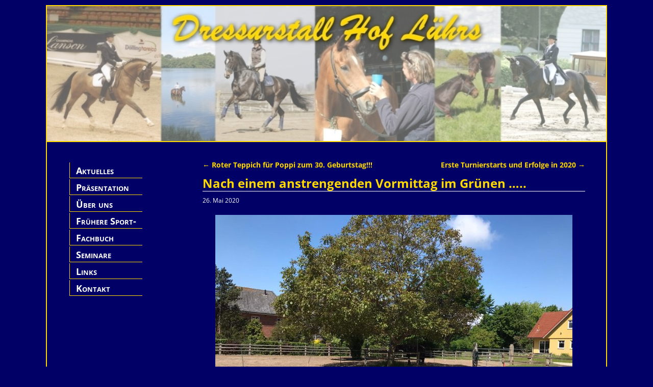

--- FILE ---
content_type: text/html; charset=UTF-8
request_url: https://www.hof-luehrs.de/1533-2/
body_size: 9217
content:
<!DOCTYPE html>
<html lang="de">
<head>
    <meta charset="UTF-8"/>
    <meta name='viewport' content='width=device-width,initial-scale=1.0' />

    <link rel="profile" href="//gmpg.org/xfn/11"/>
    <link rel="pingback" href=""/>

    <!-- Self-host Google Fonts -->
<!-- <link href='https://www.hof-luehrs.de/wp-content/themes/weaver-xtreme/assets/css/fonts/google/google-fonts.min.css?ver=6.4' rel='stylesheet' type='text/css'> -->
<link rel="stylesheet" type="text/css" href="//www.hof-luehrs.de/wp-content/cache/wpfc-minified/e2dqiesl/h5oj5.css" media="all"/>
<title>Nach einem anstrengenden Vormittag im Grünen &#8230;.. &#8211; Dressurstall Hof Lührs</title>
<meta name='robots' content='max-image-preview:large' />
	<style>img:is([sizes="auto" i], [sizes^="auto," i]) { contain-intrinsic-size: 3000px 1500px }</style>
	<link rel="alternate" type="application/rss+xml" title="Dressurstall Hof Lührs &raquo; Feed" href="https://www.hof-luehrs.de/feed/" />
<link rel="alternate" type="application/rss+xml" title="Dressurstall Hof Lührs &raquo; Kommentar-Feed" href="https://www.hof-luehrs.de/comments/feed/" />
<script type="text/javascript">
/* <![CDATA[ */
window._wpemojiSettings = {"baseUrl":"https:\/\/s.w.org\/images\/core\/emoji\/16.0.1\/72x72\/","ext":".png","svgUrl":"https:\/\/s.w.org\/images\/core\/emoji\/16.0.1\/svg\/","svgExt":".svg","source":{"concatemoji":"https:\/\/www.hof-luehrs.de\/wp-includes\/js\/wp-emoji-release.min.js?ver=6.8.3"}};
/*! This file is auto-generated */
!function(s,n){var o,i,e;function c(e){try{var t={supportTests:e,timestamp:(new Date).valueOf()};sessionStorage.setItem(o,JSON.stringify(t))}catch(e){}}function p(e,t,n){e.clearRect(0,0,e.canvas.width,e.canvas.height),e.fillText(t,0,0);var t=new Uint32Array(e.getImageData(0,0,e.canvas.width,e.canvas.height).data),a=(e.clearRect(0,0,e.canvas.width,e.canvas.height),e.fillText(n,0,0),new Uint32Array(e.getImageData(0,0,e.canvas.width,e.canvas.height).data));return t.every(function(e,t){return e===a[t]})}function u(e,t){e.clearRect(0,0,e.canvas.width,e.canvas.height),e.fillText(t,0,0);for(var n=e.getImageData(16,16,1,1),a=0;a<n.data.length;a++)if(0!==n.data[a])return!1;return!0}function f(e,t,n,a){switch(t){case"flag":return n(e,"\ud83c\udff3\ufe0f\u200d\u26a7\ufe0f","\ud83c\udff3\ufe0f\u200b\u26a7\ufe0f")?!1:!n(e,"\ud83c\udde8\ud83c\uddf6","\ud83c\udde8\u200b\ud83c\uddf6")&&!n(e,"\ud83c\udff4\udb40\udc67\udb40\udc62\udb40\udc65\udb40\udc6e\udb40\udc67\udb40\udc7f","\ud83c\udff4\u200b\udb40\udc67\u200b\udb40\udc62\u200b\udb40\udc65\u200b\udb40\udc6e\u200b\udb40\udc67\u200b\udb40\udc7f");case"emoji":return!a(e,"\ud83e\udedf")}return!1}function g(e,t,n,a){var r="undefined"!=typeof WorkerGlobalScope&&self instanceof WorkerGlobalScope?new OffscreenCanvas(300,150):s.createElement("canvas"),o=r.getContext("2d",{willReadFrequently:!0}),i=(o.textBaseline="top",o.font="600 32px Arial",{});return e.forEach(function(e){i[e]=t(o,e,n,a)}),i}function t(e){var t=s.createElement("script");t.src=e,t.defer=!0,s.head.appendChild(t)}"undefined"!=typeof Promise&&(o="wpEmojiSettingsSupports",i=["flag","emoji"],n.supports={everything:!0,everythingExceptFlag:!0},e=new Promise(function(e){s.addEventListener("DOMContentLoaded",e,{once:!0})}),new Promise(function(t){var n=function(){try{var e=JSON.parse(sessionStorage.getItem(o));if("object"==typeof e&&"number"==typeof e.timestamp&&(new Date).valueOf()<e.timestamp+604800&&"object"==typeof e.supportTests)return e.supportTests}catch(e){}return null}();if(!n){if("undefined"!=typeof Worker&&"undefined"!=typeof OffscreenCanvas&&"undefined"!=typeof URL&&URL.createObjectURL&&"undefined"!=typeof Blob)try{var e="postMessage("+g.toString()+"("+[JSON.stringify(i),f.toString(),p.toString(),u.toString()].join(",")+"));",a=new Blob([e],{type:"text/javascript"}),r=new Worker(URL.createObjectURL(a),{name:"wpTestEmojiSupports"});return void(r.onmessage=function(e){c(n=e.data),r.terminate(),t(n)})}catch(e){}c(n=g(i,f,p,u))}t(n)}).then(function(e){for(var t in e)n.supports[t]=e[t],n.supports.everything=n.supports.everything&&n.supports[t],"flag"!==t&&(n.supports.everythingExceptFlag=n.supports.everythingExceptFlag&&n.supports[t]);n.supports.everythingExceptFlag=n.supports.everythingExceptFlag&&!n.supports.flag,n.DOMReady=!1,n.readyCallback=function(){n.DOMReady=!0}}).then(function(){return e}).then(function(){var e;n.supports.everything||(n.readyCallback(),(e=n.source||{}).concatemoji?t(e.concatemoji):e.wpemoji&&e.twemoji&&(t(e.twemoji),t(e.wpemoji)))}))}((window,document),window._wpemojiSettings);
/* ]]> */
</script>
<style id='wp-emoji-styles-inline-css' type='text/css'>

	img.wp-smiley, img.emoji {
		display: inline !important;
		border: none !important;
		box-shadow: none !important;
		height: 1em !important;
		width: 1em !important;
		margin: 0 0.07em !important;
		vertical-align: -0.1em !important;
		background: none !important;
		padding: 0 !important;
	}
</style>
<!-- <link rel='stylesheet' id='wp-block-library-css' href='https://www.hof-luehrs.de/wp-includes/css/dist/block-library/style.min.css?ver=6.8.3' type='text/css' media='all' /> -->
<link rel="stylesheet" type="text/css" href="//www.hof-luehrs.de/wp-content/cache/wpfc-minified/1eox8zwd/h5oj5.css" media="all"/>
<style id='wp-block-library-theme-inline-css' type='text/css'>
.wp-block-audio :where(figcaption){color:#555;font-size:13px;text-align:center}.is-dark-theme .wp-block-audio :where(figcaption){color:#ffffffa6}.wp-block-audio{margin:0 0 1em}.wp-block-code{border:1px solid #ccc;border-radius:4px;font-family:Menlo,Consolas,monaco,monospace;padding:.8em 1em}.wp-block-embed :where(figcaption){color:#555;font-size:13px;text-align:center}.is-dark-theme .wp-block-embed :where(figcaption){color:#ffffffa6}.wp-block-embed{margin:0 0 1em}.blocks-gallery-caption{color:#555;font-size:13px;text-align:center}.is-dark-theme .blocks-gallery-caption{color:#ffffffa6}:root :where(.wp-block-image figcaption){color:#555;font-size:13px;text-align:center}.is-dark-theme :root :where(.wp-block-image figcaption){color:#ffffffa6}.wp-block-image{margin:0 0 1em}.wp-block-pullquote{border-bottom:4px solid;border-top:4px solid;color:currentColor;margin-bottom:1.75em}.wp-block-pullquote cite,.wp-block-pullquote footer,.wp-block-pullquote__citation{color:currentColor;font-size:.8125em;font-style:normal;text-transform:uppercase}.wp-block-quote{border-left:.25em solid;margin:0 0 1.75em;padding-left:1em}.wp-block-quote cite,.wp-block-quote footer{color:currentColor;font-size:.8125em;font-style:normal;position:relative}.wp-block-quote:where(.has-text-align-right){border-left:none;border-right:.25em solid;padding-left:0;padding-right:1em}.wp-block-quote:where(.has-text-align-center){border:none;padding-left:0}.wp-block-quote.is-large,.wp-block-quote.is-style-large,.wp-block-quote:where(.is-style-plain){border:none}.wp-block-search .wp-block-search__label{font-weight:700}.wp-block-search__button{border:1px solid #ccc;padding:.375em .625em}:where(.wp-block-group.has-background){padding:1.25em 2.375em}.wp-block-separator.has-css-opacity{opacity:.4}.wp-block-separator{border:none;border-bottom:2px solid;margin-left:auto;margin-right:auto}.wp-block-separator.has-alpha-channel-opacity{opacity:1}.wp-block-separator:not(.is-style-wide):not(.is-style-dots){width:100px}.wp-block-separator.has-background:not(.is-style-dots){border-bottom:none;height:1px}.wp-block-separator.has-background:not(.is-style-wide):not(.is-style-dots){height:2px}.wp-block-table{margin:0 0 1em}.wp-block-table td,.wp-block-table th{word-break:normal}.wp-block-table :where(figcaption){color:#555;font-size:13px;text-align:center}.is-dark-theme .wp-block-table :where(figcaption){color:#ffffffa6}.wp-block-video :where(figcaption){color:#555;font-size:13px;text-align:center}.is-dark-theme .wp-block-video :where(figcaption){color:#ffffffa6}.wp-block-video{margin:0 0 1em}:root :where(.wp-block-template-part.has-background){margin-bottom:0;margin-top:0;padding:1.25em 2.375em}
</style>
<style id='classic-theme-styles-inline-css' type='text/css'>
/*! This file is auto-generated */
.wp-block-button__link{color:#fff;background-color:#32373c;border-radius:9999px;box-shadow:none;text-decoration:none;padding:calc(.667em + 2px) calc(1.333em + 2px);font-size:1.125em}.wp-block-file__button{background:#32373c;color:#fff;text-decoration:none}
</style>
<style id='global-styles-inline-css' type='text/css'>
:root{--wp--preset--aspect-ratio--square: 1;--wp--preset--aspect-ratio--4-3: 4/3;--wp--preset--aspect-ratio--3-4: 3/4;--wp--preset--aspect-ratio--3-2: 3/2;--wp--preset--aspect-ratio--2-3: 2/3;--wp--preset--aspect-ratio--16-9: 16/9;--wp--preset--aspect-ratio--9-16: 9/16;--wp--preset--color--black: #000000;--wp--preset--color--cyan-bluish-gray: #abb8c3;--wp--preset--color--white: #ffffff;--wp--preset--color--pale-pink: #f78da7;--wp--preset--color--vivid-red: #cf2e2e;--wp--preset--color--luminous-vivid-orange: #ff6900;--wp--preset--color--luminous-vivid-amber: #fcb900;--wp--preset--color--light-green-cyan: #7bdcb5;--wp--preset--color--vivid-green-cyan: #00d084;--wp--preset--color--pale-cyan-blue: #8ed1fc;--wp--preset--color--vivid-cyan-blue: #0693e3;--wp--preset--color--vivid-purple: #9b51e0;--wp--preset--gradient--vivid-cyan-blue-to-vivid-purple: linear-gradient(135deg,rgba(6,147,227,1) 0%,rgb(155,81,224) 100%);--wp--preset--gradient--light-green-cyan-to-vivid-green-cyan: linear-gradient(135deg,rgb(122,220,180) 0%,rgb(0,208,130) 100%);--wp--preset--gradient--luminous-vivid-amber-to-luminous-vivid-orange: linear-gradient(135deg,rgba(252,185,0,1) 0%,rgba(255,105,0,1) 100%);--wp--preset--gradient--luminous-vivid-orange-to-vivid-red: linear-gradient(135deg,rgba(255,105,0,1) 0%,rgb(207,46,46) 100%);--wp--preset--gradient--very-light-gray-to-cyan-bluish-gray: linear-gradient(135deg,rgb(238,238,238) 0%,rgb(169,184,195) 100%);--wp--preset--gradient--cool-to-warm-spectrum: linear-gradient(135deg,rgb(74,234,220) 0%,rgb(151,120,209) 20%,rgb(207,42,186) 40%,rgb(238,44,130) 60%,rgb(251,105,98) 80%,rgb(254,248,76) 100%);--wp--preset--gradient--blush-light-purple: linear-gradient(135deg,rgb(255,206,236) 0%,rgb(152,150,240) 100%);--wp--preset--gradient--blush-bordeaux: linear-gradient(135deg,rgb(254,205,165) 0%,rgb(254,45,45) 50%,rgb(107,0,62) 100%);--wp--preset--gradient--luminous-dusk: linear-gradient(135deg,rgb(255,203,112) 0%,rgb(199,81,192) 50%,rgb(65,88,208) 100%);--wp--preset--gradient--pale-ocean: linear-gradient(135deg,rgb(255,245,203) 0%,rgb(182,227,212) 50%,rgb(51,167,181) 100%);--wp--preset--gradient--electric-grass: linear-gradient(135deg,rgb(202,248,128) 0%,rgb(113,206,126) 100%);--wp--preset--gradient--midnight: linear-gradient(135deg,rgb(2,3,129) 0%,rgb(40,116,252) 100%);--wp--preset--font-size--small: 13px;--wp--preset--font-size--medium: 20px;--wp--preset--font-size--large: 36px;--wp--preset--font-size--x-large: 42px;--wp--preset--spacing--20: 0.44rem;--wp--preset--spacing--30: 0.67rem;--wp--preset--spacing--40: 1rem;--wp--preset--spacing--50: 1.5rem;--wp--preset--spacing--60: 2.25rem;--wp--preset--spacing--70: 3.38rem;--wp--preset--spacing--80: 5.06rem;--wp--preset--shadow--natural: 6px 6px 9px rgba(0, 0, 0, 0.2);--wp--preset--shadow--deep: 12px 12px 50px rgba(0, 0, 0, 0.4);--wp--preset--shadow--sharp: 6px 6px 0px rgba(0, 0, 0, 0.2);--wp--preset--shadow--outlined: 6px 6px 0px -3px rgba(255, 255, 255, 1), 6px 6px rgba(0, 0, 0, 1);--wp--preset--shadow--crisp: 6px 6px 0px rgba(0, 0, 0, 1);}:where(.is-layout-flex){gap: 0.5em;}:where(.is-layout-grid){gap: 0.5em;}body .is-layout-flex{display: flex;}.is-layout-flex{flex-wrap: wrap;align-items: center;}.is-layout-flex > :is(*, div){margin: 0;}body .is-layout-grid{display: grid;}.is-layout-grid > :is(*, div){margin: 0;}:where(.wp-block-columns.is-layout-flex){gap: 2em;}:where(.wp-block-columns.is-layout-grid){gap: 2em;}:where(.wp-block-post-template.is-layout-flex){gap: 1.25em;}:where(.wp-block-post-template.is-layout-grid){gap: 1.25em;}.has-black-color{color: var(--wp--preset--color--black) !important;}.has-cyan-bluish-gray-color{color: var(--wp--preset--color--cyan-bluish-gray) !important;}.has-white-color{color: var(--wp--preset--color--white) !important;}.has-pale-pink-color{color: var(--wp--preset--color--pale-pink) !important;}.has-vivid-red-color{color: var(--wp--preset--color--vivid-red) !important;}.has-luminous-vivid-orange-color{color: var(--wp--preset--color--luminous-vivid-orange) !important;}.has-luminous-vivid-amber-color{color: var(--wp--preset--color--luminous-vivid-amber) !important;}.has-light-green-cyan-color{color: var(--wp--preset--color--light-green-cyan) !important;}.has-vivid-green-cyan-color{color: var(--wp--preset--color--vivid-green-cyan) !important;}.has-pale-cyan-blue-color{color: var(--wp--preset--color--pale-cyan-blue) !important;}.has-vivid-cyan-blue-color{color: var(--wp--preset--color--vivid-cyan-blue) !important;}.has-vivid-purple-color{color: var(--wp--preset--color--vivid-purple) !important;}.has-black-background-color{background-color: var(--wp--preset--color--black) !important;}.has-cyan-bluish-gray-background-color{background-color: var(--wp--preset--color--cyan-bluish-gray) !important;}.has-white-background-color{background-color: var(--wp--preset--color--white) !important;}.has-pale-pink-background-color{background-color: var(--wp--preset--color--pale-pink) !important;}.has-vivid-red-background-color{background-color: var(--wp--preset--color--vivid-red) !important;}.has-luminous-vivid-orange-background-color{background-color: var(--wp--preset--color--luminous-vivid-orange) !important;}.has-luminous-vivid-amber-background-color{background-color: var(--wp--preset--color--luminous-vivid-amber) !important;}.has-light-green-cyan-background-color{background-color: var(--wp--preset--color--light-green-cyan) !important;}.has-vivid-green-cyan-background-color{background-color: var(--wp--preset--color--vivid-green-cyan) !important;}.has-pale-cyan-blue-background-color{background-color: var(--wp--preset--color--pale-cyan-blue) !important;}.has-vivid-cyan-blue-background-color{background-color: var(--wp--preset--color--vivid-cyan-blue) !important;}.has-vivid-purple-background-color{background-color: var(--wp--preset--color--vivid-purple) !important;}.has-black-border-color{border-color: var(--wp--preset--color--black) !important;}.has-cyan-bluish-gray-border-color{border-color: var(--wp--preset--color--cyan-bluish-gray) !important;}.has-white-border-color{border-color: var(--wp--preset--color--white) !important;}.has-pale-pink-border-color{border-color: var(--wp--preset--color--pale-pink) !important;}.has-vivid-red-border-color{border-color: var(--wp--preset--color--vivid-red) !important;}.has-luminous-vivid-orange-border-color{border-color: var(--wp--preset--color--luminous-vivid-orange) !important;}.has-luminous-vivid-amber-border-color{border-color: var(--wp--preset--color--luminous-vivid-amber) !important;}.has-light-green-cyan-border-color{border-color: var(--wp--preset--color--light-green-cyan) !important;}.has-vivid-green-cyan-border-color{border-color: var(--wp--preset--color--vivid-green-cyan) !important;}.has-pale-cyan-blue-border-color{border-color: var(--wp--preset--color--pale-cyan-blue) !important;}.has-vivid-cyan-blue-border-color{border-color: var(--wp--preset--color--vivid-cyan-blue) !important;}.has-vivid-purple-border-color{border-color: var(--wp--preset--color--vivid-purple) !important;}.has-vivid-cyan-blue-to-vivid-purple-gradient-background{background: var(--wp--preset--gradient--vivid-cyan-blue-to-vivid-purple) !important;}.has-light-green-cyan-to-vivid-green-cyan-gradient-background{background: var(--wp--preset--gradient--light-green-cyan-to-vivid-green-cyan) !important;}.has-luminous-vivid-amber-to-luminous-vivid-orange-gradient-background{background: var(--wp--preset--gradient--luminous-vivid-amber-to-luminous-vivid-orange) !important;}.has-luminous-vivid-orange-to-vivid-red-gradient-background{background: var(--wp--preset--gradient--luminous-vivid-orange-to-vivid-red) !important;}.has-very-light-gray-to-cyan-bluish-gray-gradient-background{background: var(--wp--preset--gradient--very-light-gray-to-cyan-bluish-gray) !important;}.has-cool-to-warm-spectrum-gradient-background{background: var(--wp--preset--gradient--cool-to-warm-spectrum) !important;}.has-blush-light-purple-gradient-background{background: var(--wp--preset--gradient--blush-light-purple) !important;}.has-blush-bordeaux-gradient-background{background: var(--wp--preset--gradient--blush-bordeaux) !important;}.has-luminous-dusk-gradient-background{background: var(--wp--preset--gradient--luminous-dusk) !important;}.has-pale-ocean-gradient-background{background: var(--wp--preset--gradient--pale-ocean) !important;}.has-electric-grass-gradient-background{background: var(--wp--preset--gradient--electric-grass) !important;}.has-midnight-gradient-background{background: var(--wp--preset--gradient--midnight) !important;}.has-small-font-size{font-size: var(--wp--preset--font-size--small) !important;}.has-medium-font-size{font-size: var(--wp--preset--font-size--medium) !important;}.has-large-font-size{font-size: var(--wp--preset--font-size--large) !important;}.has-x-large-font-size{font-size: var(--wp--preset--font-size--x-large) !important;}
:where(.wp-block-post-template.is-layout-flex){gap: 1.25em;}:where(.wp-block-post-template.is-layout-grid){gap: 1.25em;}
:where(.wp-block-columns.is-layout-flex){gap: 2em;}:where(.wp-block-columns.is-layout-grid){gap: 2em;}
:root :where(.wp-block-pullquote){font-size: 1.5em;line-height: 1.6;}
</style>
<!-- <link rel='stylesheet' id='responsive-lightbox-prettyphoto-css' href='https://www.hof-luehrs.de/wp-content/plugins/responsive-lightbox/assets/prettyphoto/prettyPhoto.min.css?ver=3.1.6' type='text/css' media='all' /> -->
<!-- <link rel='stylesheet' id='atw-posts-style-sheet-css' href='https://www.hof-luehrs.de/wp-content/plugins/show-posts/atw-posts-style.min.css?ver=1.8.1' type='text/css' media='all' /> -->
<!-- <link rel='stylesheet' id='weaverx-font-sheet-css' href='https://www.hof-luehrs.de/wp-content/themes/weaver-xtreme/assets/css/fonts.min.css?ver=6.4' type='text/css' media='all' /> -->
<!-- <link rel='stylesheet' id='weaverx-style-sheet-css' href='https://www.hof-luehrs.de/wp-content/themes/weaver-xtreme/assets/css/style-weaverx.min.css?ver=6.4' type='text/css' media='all' /> -->
<link rel="stylesheet" type="text/css" href="//www.hof-luehrs.de/wp-content/cache/wpfc-minified/2fvswa89/h5oj5.css" media="all"/>
<style id='weaverx-style-sheet-inline-css' type='text/css'>
#wrapper{max-width:1100px}a,.wrapper a{color:#FFD900}a:hover,.wrapper a:hover{color:#FFD900}.border{border:1px solid #FFD900}.border-bottom{border-bottom:1px solid #FFD900}#branding #header-image img{float:left}/* float-left*/.weaverx-theme-menu .current_page_item >a,.weaverx-theme-menu .current-menu-item >a,.weaverx-theme-menu .current-cat >a{font-weight:bold}.wp-caption p.wp-caption-text,#content .gallery .gallery-caption,.entry-attachment .entry-caption,#content figure figcaption{color:#FFFFFF}body{background-color:#000066}@media( min-width:768px){.menu-primary .wvrx-menu,.menu-primary .wvrx-menu-container{text-align:left}}@media( min-width:768px){.menu-secondary .wvrx-menu,.menu-secondary .wvrx-menu-container{text-align:left}}@media( min-width:768px){.menu-extra .wvrx-menu,.menu-extra .wvrx-menu-container{text-align:left}}@media screen and ( min-width:768px){}.l-widget-area-top{width:90%}@media (max-width:580px){.l-widget-area-top{width:100%}}.l-widget-area-bottom{width:90%}@media (max-width:580px){.l-widget-area-bottom{width:100%}}#primary-widget-area{color:#FFFFFF}.widget-area-primary{color:#FFFFFF}#secondary-widget-area{color:#FFFFFF}.widget-area-secondary{color:#FFFFFF}.widget-area-top{color:#FFFFFF}.widget-area-bottom{background-color:#000066}.widget-area-bottom{color:#FFFFFF}#header{background-color:#000066}#header{color:#FFD900}#colophon{background-color:#000066}#colophon{color:#FFD900}#container{background-color:#000066}#container{color:#FFFFFF}#container{padding-left:20px}#container{padding-right:20px}#container{padding-top:30px}#container{padding-bottom:10px}#wrapper{background-color:#000066}#wrapper{color:#FFFFFF}#wrapper{margin-top:10px}#wrapper{margin-bottom:10px}.widget{color:#FFFFFF}.wrapper .post-title{border-bottom:1px solid #FFD900}.wrapper .post-title a,.wrapper .post-title a:visited{color:#FFD900}.widget-title{color:#FFFFFF}#primary-widget-area .search-form .search-submit{color:#FFFFFF}#secondary-widget-area .search-form .search-submit{color:#FFFFFF}.widget-area-top .search-form .search-submit{color:#FFFFFF}.widget-area-bottom .search-form .search-submit{color:#FFFFFF}#colophon .search-form .search-submit{color:#FFD900}#container .search-form .search-submit{color:#FFFFFF}#wrapper .search-form .search-submit{color:#FFFFFF}.widget .search-form .search-submit{color:#FFFFFF}#header-search .search-form::before{color:#FFD900}#inject_fixedtop,#inject_fixedbottom,.wvrx-fixedtop,.wvrx-fixonscroll{max-width:1100px}@media ( max-width:1100px){.wvrx-fixedtop,.wvrx-fixonscroll,#inject_fixedtop,#inject_fixedbottom{left:0;margin-left:0 !important;margin-right:0 !important}}@media ( min-width:1100px){#inject_fixedtop{margin-left:-0px;margin-right:-0px}.wvrx-fixedtop,.wvrx-fixonscroll{margin-left:0;margin-right:calc( 0 - 0 - 0 )}}@media ( min-width:1100px){#inject_fixedbottom{margin-left:-0px;margin-right:-0px}}/* Custom CSS rules for Plain sub-theme */.fotogallerie{padding:5px}!important
</style>
<!-- <link rel='stylesheet' id='weaverx-root-style-sheet-css' href='https://www.hof-luehrs.de/wp-content/themes/weaver-xtreme-child/style.css?ver=6.4' type='text/css' media='all' /> -->
<link rel="stylesheet" type="text/css" href="//www.hof-luehrs.de/wp-content/cache/wpfc-minified/77boyixo/h5oj5.css" media="all"/>
<script src='//www.hof-luehrs.de/wp-content/cache/wpfc-minified/jp6r8m5y/h5oj5.js' type="text/javascript"></script>
<!-- <script type="text/javascript" src="https://www.hof-luehrs.de/wp-includes/js/jquery/jquery.min.js?ver=3.7.1" id="jquery-core-js"></script> -->
<!-- <script type="text/javascript" src="https://www.hof-luehrs.de/wp-includes/js/jquery/jquery-migrate.min.js?ver=3.4.1" id="jquery-migrate-js"></script> -->
<script type="text/javascript" id="weaver-xtreme-JSLib-js-extra">
/* <![CDATA[ */
var wvrxOpts = {"useSmartMenus":"0","menuAltswitch":"767","mobileAltLabel":"","primaryScroll":"none","primaryMove":"0","secondaryScroll":"none","secondaryMove":"0","headerVideoClass":"has-header-video"};
/* ]]> */
</script>
<script src='//www.hof-luehrs.de/wp-content/cache/wpfc-minified/ckaoobw/eaxu.js' type="text/javascript"></script>
<!-- <script type="text/javascript" src="https://www.hof-luehrs.de/wp-content/themes/weaver-xtreme/assets/js/weaverxjslib.min.js?ver=6.4" id="weaver-xtreme-JSLib-js"></script> -->
<!-- <script type="text/javascript" src="https://www.hof-luehrs.de/wp-content/plugins/responsive-lightbox/assets/prettyphoto/jquery.prettyPhoto.min.js?ver=3.1.6" id="responsive-lightbox-prettyphoto-js"></script> -->
<!-- <script type="text/javascript" src="https://www.hof-luehrs.de/wp-includes/js/underscore.min.js?ver=1.13.7" id="underscore-js"></script> -->
<!-- <script type="text/javascript" src="https://www.hof-luehrs.de/wp-content/plugins/responsive-lightbox/assets/infinitescroll/infinite-scroll.pkgd.min.js?ver=4.0.1" id="responsive-lightbox-infinite-scroll-js"></script> -->
<!-- <script type="text/javascript" src="https://www.hof-luehrs.de/wp-content/plugins/responsive-lightbox/assets/dompurify/purify.min.js?ver=3.1.7" id="dompurify-js"></script> -->
<script type="text/javascript" id="responsive-lightbox-sanitizer-js-before">
/* <![CDATA[ */
window.RLG = window.RLG || {}; window.RLG.sanitizeAllowedHosts = ["youtube.com","www.youtube.com","youtu.be","vimeo.com","player.vimeo.com"];
/* ]]> */
</script>
<script src='//www.hof-luehrs.de/wp-content/cache/wpfc-minified/31fswznu/eaxu.js' type="text/javascript"></script>
<!-- <script type="text/javascript" src="https://www.hof-luehrs.de/wp-content/plugins/responsive-lightbox/js/sanitizer.js?ver=2.6.0" id="responsive-lightbox-sanitizer-js"></script> -->
<script type="text/javascript" id="responsive-lightbox-js-before">
/* <![CDATA[ */
var rlArgs = {"script":"prettyphoto","selector":"lightbox","customEvents":"","activeGalleries":true,"animationSpeed":"fast","slideshow":false,"slideshowDelay":5000,"slideshowAutoplay":false,"opacity":"0.75","showTitle":true,"allowResize":true,"allowExpand":true,"width":1080,"height":720,"separator":"\/","theme":"dark_rounded","horizontalPadding":20,"hideFlash":false,"wmode":"opaque","videoAutoplay":false,"modal":false,"deeplinking":false,"overlayGallery":true,"keyboardShortcuts":true,"social":false,"woocommerce_gallery":false,"ajaxurl":"https:\/\/www.hof-luehrs.de\/wp-admin\/admin-ajax.php","nonce":"743439a44b","preview":false,"postId":1533,"scriptExtension":false};
/* ]]> */
</script>
<script src='//www.hof-luehrs.de/wp-content/cache/wpfc-minified/7v48o3zh/h5oj5.js' type="text/javascript"></script>
<!-- <script type="text/javascript" src="https://www.hof-luehrs.de/wp-content/plugins/responsive-lightbox/js/front.js?ver=2.6.0" id="responsive-lightbox-js"></script> -->
<link rel="https://api.w.org/" href="https://www.hof-luehrs.de/wp-json/" /><link rel="alternate" title="JSON" type="application/json" href="https://www.hof-luehrs.de/wp-json/wp/v2/posts/1533" /><link rel="EditURI" type="application/rsd+xml" title="RSD" href="https://www.hof-luehrs.de/xmlrpc.php?rsd" />
<meta name="generator" content="WordPress 6.8.3" />
<link rel="canonical" href="https://www.hof-luehrs.de/1533-2/" />
<link rel='shortlink' href='https://www.hof-luehrs.de/?p=1533' />
<link rel="alternate" title="oEmbed (JSON)" type="application/json+oembed" href="https://www.hof-luehrs.de/wp-json/oembed/1.0/embed?url=https%3A%2F%2Fwww.hof-luehrs.de%2F1533-2%2F" />
<link rel="alternate" title="oEmbed (XML)" type="text/xml+oembed" href="https://www.hof-luehrs.de/wp-json/oembed/1.0/embed?url=https%3A%2F%2Fwww.hof-luehrs.de%2F1533-2%2F&#038;format=xml" />
<!-- Weaver Xtreme 6.4 ( 73 ) Plain White-V-62 --> <!-- Weaver Xtreme Theme Support 6.5.1 --> 
<!-- End of Weaver Xtreme options -->
<link rel="icon" href="https://www.hof-luehrs.de/wp-content/uploads/2023/11/cropped-Pepper-in-redefin-1-32x32.jpg" sizes="32x32" />
<link rel="icon" href="https://www.hof-luehrs.de/wp-content/uploads/2023/11/cropped-Pepper-in-redefin-1-192x192.jpg" sizes="192x192" />
<link rel="apple-touch-icon" href="https://www.hof-luehrs.de/wp-content/uploads/2023/11/cropped-Pepper-in-redefin-1-180x180.jpg" />
<meta name="msapplication-TileImage" content="https://www.hof-luehrs.de/wp-content/uploads/2023/11/cropped-Pepper-in-redefin-1-270x270.jpg" />
</head>
<!-- **** body **** -->
<body class="wp-singular post-template-default single single-post postid-1533 single-format-standard wp-embed-responsive wp-theme-weaver-xtreme wp-child-theme-weaver-xtreme-child singular not-logged-in weaverx-theme-body wvrx-not-safari is-menu-desktop is-menu-default weaverx-page-single weaverx-sb-left weaverx-has-sb has-posts" itemtype="https://schema.org/WebPage" itemscope>

<a href="#page-bottom"
   id="page-top">&darr;</a> <!-- add custom CSS to use this page-bottom link -->
<div id="wvrx-page-width">&nbsp;</div>
<!--googleoff: all-->
<noscript><p
            style="border:1px solid red;font-size:14px;background-color:pink;padding:5px;margin-left:auto;margin-right:auto;max-width:640px;text-align:center;">
        JAVASCRIPT IS DISABLED. Please enable JavaScript on your browser to best view this site.</p>
</noscript>
<!--googleon: all--><!-- displayed only if JavaScript disabled -->

<div id="wrapper" class="wrapper border font-inherit align-center">
<div class="clear-preheader clear-both"></div>
<div id="header" class="header border font-inherit font-bold header-as-img">
<div id="header-inside" class="block-inside"><header id="branding" itemtype="https://schema.org/WPHeader" itemscope>
    <div id='title-tagline' class='clearfix  '>
    <h1 id="site-title"
        class="hide font-inherit"><a
                href="https://www.hof-luehrs.de/" title="Dressurstall Hof Lührs"
                rel="home">
            Dressurstall Hof Lührs</a></h1>

    <h2 id="site-tagline" class="hide"><span  class="font-inherit"></span></h2>    </div><!-- /.title-tagline -->
<div id="header-image" class="header-image header-image-type-std"><a href="https://www.hof-luehrs.de/" rel="home"><div id="wp-custom-header" class="wp-custom-header"><img src="https://www.hof-luehrs.de/wp-content/uploads/2015/03/bannerneuerw.jpg" width="931" height="225" alt="" srcset="https://www.hof-luehrs.de/wp-content/uploads/2015/03/bannerneuerw.jpg 931w, https://www.hof-luehrs.de/wp-content/uploads/2015/03/bannerneuerw-300x73.jpg 300w" sizes="(max-width: 931px) 100vw, 931px" decoding="async" fetchpriority="high" /></div>        </a> 
</div><!-- #header-image -->
<div class="clear-branding clear-both"></div>        </header><!-- #branding -->
        
</div></div><div class='clear-header-end clear-both'></div><!-- #header-inside,#header -->

<div id="container" class="container container-single relative border font-inherit"><div id="container-inside" class="block-inside">
<div id="content" role="main" class="content l-content-lsb m-full s-full sb-float-right font-inherit" itemtype="https://schema.org/Blog" itemscope> <!-- single -->
    <nav id="nav-above" class="navigation">
        <h3 class="assistive-text">Artikelnavigation</h3>

        
            <div class="nav-previous"><a href="https://www.hof-luehrs.de/roter-teppich-fuer-poppi-zum-30-geburtstag/" rel="prev"><span class="meta-nav">&larr;</span> Roter Teppich für Poppi zum 30. Geburtstag!!!</a>            </div>
            <div class="nav-next"><a href="https://www.hof-luehrs.de/erste-turnierstarts-und-erfolge-in-2020/" rel="next">Erste Turnierstarts und Erfolge in 2020 <span class="meta-nav">&rarr;</span></a></div>

            </nav><!-- #nav-above -->

        <article
            id="post-1533" class="content-single post-content post-area post-author-id-1 font-inherit post-1533 post type-post status-publish format-standard hentry category-allgemein" itemtype="https://schema.org/BlogPosting" itemscope itemprop="blogPost">
        	<header class="page-header">

			<h1 class="page-title entry-title title-single font-inherit" itemprop="headline name">Nach einem anstrengenden Vormittag im Grünen &#8230;..</h1>
		<div class="entry-meta ">
<meta itemprop="datePublished" content="2020-05-26T12:53:30+02:00"/>
<meta itemprop="dateModified" content="2020-05-26T12:55:28+02:00"/>
<span style="display:none" itemscope itemprop="publisher" itemtype="https://schema.org/Organization"><span itemprop="name">Dressurstall Hof Lührs</span><!-- no logo defined --></span>
<span class="meta-info-wrap post-hide-author post-hide-categories post-hide-tags post-hide-permalink entry-meta-gicons  font-inherit">
<span class="sep">Veröffentlicht am </span><a href="https://www.hof-luehrs.de/1533-2/" title="12:53" rel="bookmark"><time class="entry-date" datetime="2020-05-26T12:53:30+02:00">26. Mai 2020</time></a><span class="by-author"> <span class="sep"> von </span> <span class="author vcard"><a class="url fn n" href="https://www.hof-luehrs.de/author/kluehrs/" title="Zeige alle Beiträge von kluehrs" rel="author"><span itemtype="https://schema.org/Person" itemscope itemprop="author"><span itemprop="name">kluehrs</span></span></a></span></span><time class="published updated" datetime="2020-05-26T12:53:30+02:00">26. Mai 2020</time>
</span><!-- .entry-meta-icons --></div><!-- /entry-meta -->
	</header><!-- .page-header -->
    <div class="entry-content clearfix">

<div class="wp-block-image"><figure class="aligncenter"><img decoding="async" width="700" height="525" src="https://www.hof-luehrs.de/wp-content/uploads/2020/05/PHOTO-2020-05-26-12-48-27-700x525.jpg" alt="" class="wp-image-1535" srcset="https://www.hof-luehrs.de/wp-content/uploads/2020/05/PHOTO-2020-05-26-12-48-27-700x525.jpg 700w, https://www.hof-luehrs.de/wp-content/uploads/2020/05/PHOTO-2020-05-26-12-48-27-250x188.jpg 250w, https://www.hof-luehrs.de/wp-content/uploads/2020/05/PHOTO-2020-05-26-12-48-27-300x225.jpg 300w, https://www.hof-luehrs.de/wp-content/uploads/2020/05/PHOTO-2020-05-26-12-48-27-768x576.jpg 768w, https://www.hof-luehrs.de/wp-content/uploads/2020/05/PHOTO-2020-05-26-12-48-27.jpg 1600w" sizes="(max-width: 700px) 100vw, 700px" /><figcaption>&#8230;  nun Mittagsschlaf in der Sonne!  &#8211; Danke Tanja für dieses Foto! </figcaption></figure></div>
        </div><!-- .entry-content -->

        <footer class="entry-utility entry-author-info">
            
        </footer><!-- .entry-utility -->
                <link itemprop="mainEntityOfPage" href="https://www.hof-luehrs.de/1533-2/" />    </article><!-- #post-1533 -->

    <nav id="nav-below" class="navigation">
        <h3 class="assistive-text">Artikelnavigation</h3>
                    <div class="nav-previous"><a href="https://www.hof-luehrs.de/roter-teppich-fuer-poppi-zum-30-geburtstag/" rel="prev"><span class="meta-nav">&larr;</span> Roter Teppich für Poppi zum 30. Geburtstag!!!</a></div>
            <div class="nav-next"><a href="https://www.hof-luehrs.de/erste-turnierstarts-und-erfolge-in-2020/" rel="next">Erste Turnierstarts und Erfolge in 2020 <span class="meta-nav">&rarr;</span></a></div>
            </nav><!-- #nav-below -->

    
    <p class="nocomments">Die Kommentarfunktion ist geschlossen.</p>
    <div class="clear-sb-postcontent-single clear-both"></div><div class="clear-sitewide-bottom-widget-area clear-both"></div>
</div><!-- /#content -->
<div class="l-sb-left s-full m-full">
            <div id="primary-widget-area" class="widget-area l-full m-full font-inherit font-bold"
                 role="complementary" itemtype="https://schema.org/WPSideBar" itemscope>
                <aside id="nav_menu-5" class="widget widget_nav_menu font-inherit font-bold widget-1 widget-first widget-first-vert widget-last widget-last-vert widget-odd"><div class="menu-hauptmenue-container"><ul id="menu-hauptmenue" class="menu"><li id="menu-item-40" class="menu-item menu-item-type-custom menu-item-object-custom menu-item-home menu-item-40"><a href="http://www.hof-luehrs.de/">Aktuelles</a></li>
<li id="menu-item-1670" class="menu-item menu-item-type-post_type menu-item-object-page menu-item-1670"><a href="https://www.hof-luehrs.de/praesentation-hof-luehrs/">Präsentation Hof Lührs</a></li>
<li id="menu-item-26" class="menu-item menu-item-type-post_type menu-item-object-page menu-item-26"><a href="https://www.hof-luehrs.de/beispiel-seite/">Über uns</a></li>
<li id="menu-item-25" class="menu-item menu-item-type-post_type menu-item-object-page menu-item-25"><a href="https://www.hof-luehrs.de/pferde/">Frühere Sport-Pferde</a></li>
<li id="menu-item-24" class="menu-item menu-item-type-post_type menu-item-object-page menu-item-24"><a href="https://www.hof-luehrs.de/fachbuch/">Fachbuch</a></li>
<li id="menu-item-23" class="menu-item menu-item-type-post_type menu-item-object-page menu-item-23"><a href="https://www.hof-luehrs.de/seminare/">Seminare</a></li>
<li id="menu-item-22" class="menu-item menu-item-type-post_type menu-item-object-page menu-item-22"><a href="https://www.hof-luehrs.de/links/">Links</a></li>
<li id="menu-item-21" class="menu-item menu-item-type-post_type menu-item-object-page menu-item-21"><a href="https://www.hof-luehrs.de/kontakt/">Kontakt</a></li>
</ul></div></aside><div class="clear-primary-widget-area clear-both"></div>            </div><!-- primary-widget-area -->
            </div>
<div class='clear-container-end clear-both'></div></div></div><!-- /#container-inside, #container -->
<footer id="colophon" class="colophon border font-inherit" role="contentinfo">
			<div id="site-ig-wrap">
		<span id="site-info">
		©2021 - Dressurstall Hof Lührs - <a href="https://www.hof-luehrs.de/datenschutz/">Datenschutz</a> | <a href="https://www.hof-luehrs.de/impressum/">Impressum</a>		</span> <!-- #site-info -->
		<div class="clear-site-generator clear-both"></div>		</div><!-- #site-ig-wrap -->
		<div class="clear-site-ig-wrap clear-both"></div></footer><!-- #colophon -->
<div class="clear-colophon clear-both"></div></div><!-- /#wrapper --><div class='clear-wrapper-end' style='clear:both;'></div>

<a href="#page-top" id="page-bottom">&uarr;</a>
<script type="speculationrules">
{"prefetch":[{"source":"document","where":{"and":[{"href_matches":"\/*"},{"not":{"href_matches":["\/wp-*.php","\/wp-admin\/*","\/wp-content\/uploads\/*","\/wp-content\/*","\/wp-content\/plugins\/*","\/wp-content\/themes\/weaver-xtreme-child\/*","\/wp-content\/themes\/weaver-xtreme\/*","\/*\\?(.+)"]}},{"not":{"selector_matches":"a[rel~=\"nofollow\"]"}},{"not":{"selector_matches":".no-prefetch, .no-prefetch a"}}]},"eagerness":"conservative"}]}
</script>
<script type="text/javascript" src="https://www.hof-luehrs.de/wp-content/themes/weaver-xtreme/assets/js/weaverxjslib-end.min.js?ver=6.4" id="weaver-xtreme-JSLibEnd-js"></script>
</body>
</html><!-- WP Fastest Cache file was created in 0.15729188919067 seconds, on 09-01-26 4:06:34 -->

--- FILE ---
content_type: text/css
request_url: https://www.hof-luehrs.de/wp-content/cache/wpfc-minified/77boyixo/h5oj5.css
body_size: 172
content:
#site-info {
float: none; display: table;
margin: 0 auto;
}
li.menu-item {
text-align: left;
background-repeat: no-repeat;
width: 120px;
height: 10px;
padding-left: 12px;
padding-top: 5px;
padding-bottom: 15px;
padding-right: 10px;
color: #FFF;
font-size: 18px;
font-weight: 800;
font-variant: small-caps;
margin-top: 2px;
border: thin;
border-color: #FFD900;
border-style: double;
border-top-width: 0px;
border-right-width: 0px;
overflow: hidden;
text-decoration: none;
}
.menu-item a {
color: #FFFFFF !important;
}
.entry-meta-gicons .entry-date:before {
display: none;
}
.wrapper .post-title {
border-bottom: 1px solid #FFFFFF !important;
}
.page-title, .post-title {
font-size: 1.5em;
color: #FFD900;
border-bottom: 1px solid #FFFFFF !important;
}
.entry-meta-gicons {
font-size: 0.75em;
}
time.entry-date {
color: #FFFFFF;
}
.wrapper .post-title a, .wrapper .post-title a:visited, .wrapper .post-title a:hover {
color: #FFD900;
}
.entry-attachment .entry-caption, .wp-caption .wp-caption-text, .gallery-caption {
margin: .5 0 0 0 !important;
}
p.wp-caption-text {
margin-top: .5em !important;
}